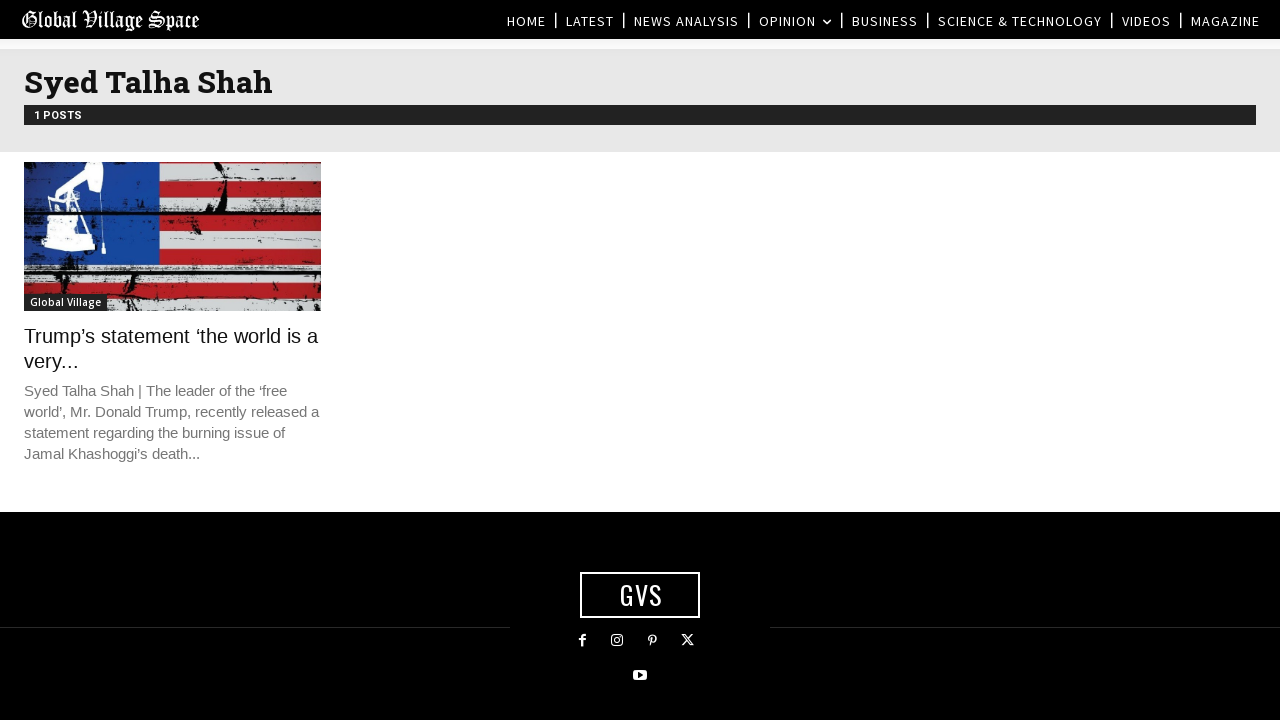

--- FILE ---
content_type: text/html; charset=utf-8
request_url: https://www.google.com/recaptcha/api2/aframe
body_size: 264
content:
<!DOCTYPE HTML><html><head><meta http-equiv="content-type" content="text/html; charset=UTF-8"></head><body><script nonce="qycXOcfNxP8uvWC1nYdodA">/** Anti-fraud and anti-abuse applications only. See google.com/recaptcha */ try{var clients={'sodar':'https://pagead2.googlesyndication.com/pagead/sodar?'};window.addEventListener("message",function(a){try{if(a.source===window.parent){var b=JSON.parse(a.data);var c=clients[b['id']];if(c){var d=document.createElement('img');d.src=c+b['params']+'&rc='+(localStorage.getItem("rc::a")?sessionStorage.getItem("rc::b"):"");window.document.body.appendChild(d);sessionStorage.setItem("rc::e",parseInt(sessionStorage.getItem("rc::e")||0)+1);localStorage.setItem("rc::h",'1766177204177');}}}catch(b){}});window.parent.postMessage("_grecaptcha_ready", "*");}catch(b){}</script></body></html>